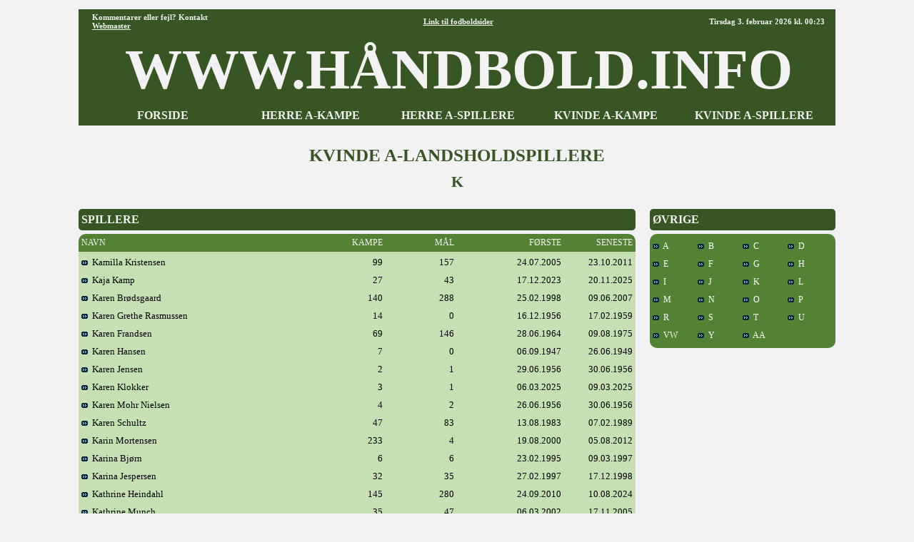

--- FILE ---
content_type: text/html
request_url: https://www.haslund.info/haandbold/20_dame/21_spillere_oversigter/k.asp
body_size: 3331
content:
<html><head><title>www.haslund.info - Kvinde A-landsholdspillere - K</title><meta charset=utf-8></head>
<body topmargin=3><div align=center><tr><td><style>
body{font-family: Verdana,Tahoma , Calibri, Open Sans, Architects Daughter, Arial, Helvetica, Karla, Roboto; font-size: 13x; background-color:#F2F2F2; }
A:link{color:#000000; text-decoration:none;}
A:visited{color:#000000; text-decoration:none;}
A:active{color:#000000; text-decoration:none;}
A:hover{color:#000000; text-decoration:none;}
hr{color:#375623; width:710;}
.header{font-family: "Tahoma"; font-size:80px; font-weight:bold; color:#000000;}

.tabel			{font-size:13px; font-weight:normal; color:#000000; text-align:left; background-color:#C6E0B4; font-family: "Tahoma";}
.tabel_2		{font-size:13px; font-weight:normal; color:#000000; text-align:left; background-color:#C6E0B4; font-family: "Tahoma"; margin-left:20;}
.tabel_gr		{font-size: 14px; background-color:#548235; color:#F2F2F2; font-family: "Tahoma"; }
.tabel_hv		{background-color:#F2F2F2; color:#000000;}
.tabel_hø		{width=260; font-size: 16px; margin-left:20; background-color:#375623;  color:#F2F2F2;  font-family: "Tahoma"; font-weight:bold; }
.tabel_hø_2	{width=260; font-size: 12px; margin-left:20; background-color:#548235;  color:#F2F2F2;  font-family: "Tahoma";}
.tabel_hø_3	{width=260; font-size: 14px; margin-left:20; background-color:#548235;  color:#F2F2F2;  font-family: "Tahoma";}
.tabel_or		{font-size: 12px; background-color:#548235; color:#F2F2F2; font-family: "Tahoma"; font-weight:normal; }
.tabel_so		{background-color:#375623; color:#F2F2F2; font-family: "Tahoma"; font-weight:normal; }

.tabel0_bund {width:1060; background-color:#F2F2F2;}

.tekst12		{font-family: "Tahoma"; font-size:12px; font-weight:normal;color :#000000;}
.tekst15		{font-family: "Tahoma"; font-size:15px; font-weight:normal; color:#000000; background-color:#C6E0B4;}
.tekst16		{font-family: "Tahoma"; font-size:16px; font-weight:bold; color:#F2F2F2;}
.tekst25		{font-family: "Tahoma"; font-size:25px; font-weight:bold; color:#375623;}

.tekst_fed		{font-family: "Tahoma"; font-size:12px; font-weight:bold; text-align:left;}
.tekst_lg		{font-family: "Tahoma"; background-color:#548235; vertical-align=middle;}

.hvid			{background-color:#FFFFFF;}

<!-- XXXXXXXXXXXXXXXXXXXXXXXXXXXXXX -->


.tabel_or_gl	{font-size: 11px; background-color:#000000; color:#FF6600; font-family: "Tahoma"; font-weight:bold; }

.tekst4			{font-family: "Arial"; font-size:30px; font-weight:bold; color:#000000;} <!-- udgår -->
.tekst11		{font-family: "Tahoma"; font-size:11px; font-weight:normal;color :#000000;} <!-- udgår -->
.tekst13		{font-family: "Tahoma"; font-size:12px; font-weight:normal; color:#000000;} <!-- udgår -->
.tekst30		{font-family: "Tahoma"; font-size:25px; font-weight:bold; color:#000000;} <!-- udgår -->
.med			{font-family: "Calibri"; font-size:13px; font-weight:normal; color:#000000; background-color:#A9D08E;} <!-- udgår -->



.tekst5			{font-family: "Tahoma"; font-size:11px; font-weight:normal;color :#000000;}
.tekst2_so		{font-family: "Arial"; font-size:16px; font-weight:bold; color:#FF6600; background-color:#000000;}



.tabel0_01		{width=1080; font-size: 12px; background-color:#000000; color:#FFFFFF; font-family: "Arial";}
.tabel0_02		{width=1080; font-size: 12px; background-color:#D9D9D9; color:#000000; font-family: "Arial";}
.tabel0_05		{width=1080; font-size: 12px; background-color:#555555; color:#FFFFFF; font-family: "Arial";}
.tabeld13_01	{width=780; font-size: 12px; background-color:#000000; color:#FFFFFF; font-family: "Arial"; }
.tabeld13_02	{width:780; font-size:12px; font-weight:normal; color:#000000; text-align:left; background-color:#D9D9D9; font-family: "Arial";}
.tabeld13_03	{width=780; background-color:#F2F2F2; color:#000000;}
.tabeld13_04	{width=780; font-size: 12px; background-color:#D9D9D9; color:#000000; font-family: "Arial"; }
.tabeld13_05	{width=780; font-size: 12px; background-color:#555555; color:#FFFFFF; font-family: "Arial"; }

.tabeld14		{width=1060; font-size: 12px;  background-color:#D9D9D9; color:#000000;}
.tabeld14_05	{width=1080; font-size: 12px; background-color:#555555; color:#FFFFFF; font-family: "Arial"; }

.tabeld4_01		{width=260; font-size: 12px; margin-left:20; background-color:#000000;  color:#FFFFFF;  font-family: "Arial";}

.tekst1_lg		{font-family: "Arial"; background-color:#A6A6A6; vertical-align=middle;}
.tekst2			{font-family: "Arial"; font-size:15px; font-weight:normal; color:#000000; background-color:#D9D9D9;}
.tekst4			{font-family: "Arial"; font-size:30px; font-weight:bold; color:#000000;}
.tekst6			{font-family: "Arial"; font-size:13px; font-weight:bold; color:#000000;}
.tekst1_fed_02	{font-family: "Arial"; font-size:12px; font-weight:bold; text-align:left;}

.aktiv			{font-family: "Arial"; font-size:12px; font-weight:normal; color:#000000; background-color:#BFBFBF;}
.graa			{font-family: "Arial"; font-size:12px; font-weight:normal; color:#000000; text-align:left; background-color:#A6A6A6;}
.lys				{font-family: "Arial"; font-size:12px; font-weight:normal; color:#000000; text-align:left; background-color:#F2F2F2;}


<!-- --------------------------------------------------------------------------------------------------- -->

tabeld1_menu_3_01

.alm{font-family: "Tahoma"; font-size:13px; font-weight:normal; color:#000000; text-align:left; background-color:#D9D9D9;}
.pb{font-family: "Tahoma"; font-size:13px; font-weight:normal; color:#000000; text-align:left; background-color:#F4B084;}
.aktiv_lys{font-family: "Tahoma"; font-size:13px; font-weight:normal; color:#000000; background-color:#FFEBAB;}


.tabeld1_menu_3_01{width=340; font-size: 13px; margin-right:20; background-color:#000000; color:#FFFFFF}

.tabeld1_menu_3_02{width=340; font-size: 13px; margin-right:20; background-color:#D9D9D9; color:#000000}

.tabeld2_menu{width=260; font-size: 12px; background-color:#FFFFFF; color:#000000}
.tabeld2_menu_01{width=340; font-size: 13px; background-color:#000000; color:#FFFFFF}
.tabeld2_menu_02{width=340; font-size: 13px; background-color:#D9D9D9; color:#000000}
.tabeld4_02{width=260; font-size: 13px; margin-left:20; background-color:#D9D9D9;  color:#000000}
.tabeld4{width=260; font-size: 13px; margin-left:20; background-color:#D9D9D9;  color:#000000}

.tabeld13_12{font-family: "Tahoma"; font-size:11px; font-weight:normal; color:#000000; text-align:left; background-color:#D9D9D9; width=780;}

.tabeld14_02{width=1060; font-size: 13px;  background-color:#000000; color:#000000;}


.tekst1_fed{font-family: "Tahoma"; font-size:13px; font-weight:bold; text-align:left;}
.tekst1_fed_lys{font-family: "Tahoma"; font-size:13px; font-weight:bold; color:#000000; text-align:left; background-color:#F2F2F2;}
.tekst1_fed_02_lys{font-family: "Tahoma"; font-size:12px; font-weight:bold; text-align:left;; background-color:#F2F2F2;}

.tekst1_gr{font-family: "Tahoma"; font-size:12px; font-weight:bold; text-align:left; vertical-align=middle;}
.tekst1_so{font-family: "Open Sans"; font-size:13px; font-weight:normal; text-align:left; color:#FFFFFF; background-color:#000000; vertical-align=middle;}
.tekst1_so_02{font-family: "Comic Sans MS"; font-size:13px; font-weight:normal; text-align:left; color:#FFFFFF; background-color:#555555; vertical-align=middle;}
.tekst2_so_02{font-family: "Comic Sans MS"; font-size:16px; font-weight:normal; color:#FFFFFF; background-color:#555555;}


.tekst5_lys{font-family: "Tahoma"; font-size:11px; color:#000000; background-color:#F2F2F2;}


.lige{background-color:#F2F2F2;)

.btn {border: none; color: white; padding: 1px 3px; font-size: 12px;}
.vundet {background-color: #00b050; font-weight:bold;} /* Grøn */
.uafgjort {background-color: #ffc000; font-weight:bold;} /* Orange */
.tabt {background-color: #ff0000; font-weight:bold;} /* Rød */ 


.tabel0_gr{width=1020; font-size: 12px; background-color:#FFFFFF; color:#000000;}

.tabeld13{width=760; font-size: 12px; background-color:#FFFFFF; color:#000000;}

.tabeld13_3{width=760; font-size: 12px; margin-right:20; background-color:#FFFFFF; color:#000000;}
.tabeld2_menu_3{width=330; font-size: 12px; margin-right:15; background-color:#FFFFFF; color:#000000}



.tabel0_2{width=1020; font-size: 12px; background-color:#BADDE7; color:#000000;}
.tabel0_bund{width:1020; background-color:#F2F2F2;}
.tabeld13_2{width=760; font-size: 12px; margin-right:20; background-color:#BADDE7; color:#000000;}  
.tabeld14_2{width=1020; font-size: 12px;  background-color:#BADDE7; color:#000000;}

.tekst1_gr_c{font-family: "Open Sans"; font-size:12px; font-weight:normal; text-align:center; background-color:#767676; vertical-align=middle;}

.tekst1_dk_ny{font-weight:normal; text-align:left;   color:#000000; background-color:#76bbb2;}
.tekst1_g{font-weight:bold; text-align:left; font-weight:bold; }
.tekst1_gr_b{font-family: "Open Sans"; font-size:12px; font-weight:normal; color:#FFFFFF; text-align:left; background-color:#2f78a8; vertical-align=middle;}
.tekst1_gr_b_n{font-family: "Open Sans"; font-size:12px; font-weight:normal; color:#FFFFFF; text-align:left; background-color:#2f78a8; vertical-align=middle;}
.tekst1_gr_d{font-family: "Open Sans"; color:#2F78A8; background-color:#2f78A8; vertical-align=middle;};; 
</style>

<table width=1060 cellspacing="0" cellpadding="5" background="#F2F2F2" style="border-radius:5px"><col width=5><col width=210><col width=210><col width=210><col width=210><col width=210><col width=5>
<tr height=10><td align=center colspan=5><hr2 size=1 style="width:1060">
<tr height=20 style="background-color:#375623; color:#F2F2F2";>
<td>
<td align=left><div style="font-family: 'Tahoma';font-weight:bold;  font-size:11px">Kommentarer eller fejl? Kontakt <a href="mailto:haandbold@haslund.info" style="color:#F2F2F2";><u>Webmaster</u></a></div>
<td colspan=3 align=center><div style="font-family: 'Tahoma';font-weight:bold;  font-size:11px";><a href="https://www.haslund.info" style="color:#F2F2F2";><u>Link til fodboldsider</u></a></div>
<td align=right><div style="font-family: 'Tahoma'; font-weight:bold; font-size:11px">
Tirsdag 3. februar 2026 kl. 00:23
<td>
<!--<tr height=3 style="background-color:#000000; color:#FF6600";><td colspan=7>-->
<tr class=header style="background-color:#375623; color:#F2F2F2";><td><td align=center colspan=5>WWW.HÅNDBOLD.INFO<td>
<tr height=20 style="background-color:#375623; color:#F2F2F2";>
<td>
<td align=center><div style="font-family: 'Tahoma'; font-weight:bold; font-size:16px";><a href="https://www.haslund.info/haandbold/index.asp" style="color:#F2F2F2";>FORSIDE</a>
<td align=center><div style="font-family: 'Tahoma'; font-weight:bold; font-size:16px";><a href="https://www.haslund.info/haandbold/10_herre/kampforside.asp" style="color:#F2F2F2";>HERRE A-KAMPE</a>
<td align=center><div style="font-family: 'Tahoma'; font-weight:bold; font-size:16px";><a href="https://www.haslund.info/haandbold/10_herre/spillerforside.asp" style="color:#F2F2F2";>HERRE A-SPILLERE</a>
<td align=center><div style="font-family: 'Tahoma'; font-weight:bold; font-size:16px";><a href="https://www.haslund.info/haandbold/20_dame/kampforside.asp" style="color:#F2F2F2";>KVINDE A-KAMPE</a>
<td align=center><div style="font-family: 'Tahoma'; font-weight:bold; font-size:16px";><a href="https://www.haslund.info/haandbold/20_dame/spillerforside.asp" style="color:#F2F2F2";>KVINDE A-SPILLERE</a>
<td>
<tr height=20><td>&nbsp;</td></tr>
</table>
<td>

<table cellspacing=0 cellpadding=0>
<tr class=tekst25><td align=center colspan=3>KVINDE A-LANDSHOLDSPILLERE<tr height=10><td></td><tr class=tekst25 height=25><td align=center colspan=3 div style=font-size:22px>K</td>
<tr height=25><td><tr valign=top><td>
<table class=tabel_so width=780 cellspacing=0 cellpadding=0 style="border-radius:5px"><col width=4><col width=772><col width=4><tr class=tekst16 height=30><td><td>SPILLERE<td></td></table>
<table class=tabel_hv width=780 cellspacing=0 cellpadding=0><tr height=5><td></td></table>
<table class=tabel_or width=780 cellspacing=0 cellpadding=0 style="border-radius:10px 10px 0px 0px"><col width=4><col width=287><col width=135><col width=100><col width=150><col width=100><col width=4><tr height=25><td><td>NAVN<td align=right>KAMPE<td align=right>MÅL<td align=right>FØRSTE<td align=right>SENESTE<td></td></table>
<table class=tabel width=780 cellspacing=0 cellpadding=0 style="border-radius:0px 0px 10px 10px"><col width=4><col width=287><col width=135><col width=100><col width=150><col width=100><col width=4>
<tr height=3><td></td>

<tr height=25><td><td><a href=../20_spillere/krikam.asp><img src=../../../91_images/pil.gif>&nbsp; Kamilla Kristensen</a><td align=right>99<td align=right>157<td align=right>24.07.2005<td align=right>23.10.2011<td></td>

<tr height=25><td><td><a href=../20_spillere/kamp_kaja.asp><img src=../../../91_images/pil.gif>&nbsp; Kaja Kamp</a><td align=right>27<td align=right>43<td align=right>17.12.2023<td align=right>20.11.2025<td></td>

<tr height=25><td><td><a href=../20_spillere/brokar.asp><img src=../../../91_images/pil.gif>&nbsp; Karen Brødsgaard</a><td align=right>140<td align=right>288<td align=right>25.02.1998<td align=right>09.06.2007<td></td>

<tr height=25><td><td><a href=../20_spillere/raskar.asp><img src=../../../91_images/pil.gif>&nbsp; Karen Grethe Rasmussen</a><td align=right>14<td align=right>0<td align=right>16.12.1956<td align=right>17.02.1959<td></td>

<tr height=25><td><td><a href=../20_spillere/raskar02.asp><img src=../../../91_images/pil.gif>&nbsp; Karen Frandsen</a><td align=right>69<td align=right>146<td align=right>28.06.1964<td align=right>09.08.1975<td></td>

<tr height=25><td><td><a href=../20_spillere/hankar.asp><img src=../../../91_images/pil.gif>&nbsp; Karen Hansen</a><td align=right>7<td align=right>0<td align=right>06.09.1947<td align=right>26.06.1949<td></td>

<tr height=25><td><td><a href=../20_spillere/jenkar.asp><img src=../../../91_images/pil.gif>&nbsp; Karen Jensen</a><td align=right>2<td align=right>1<td align=right>29.06.1956<td align=right>30.06.1956<td></td>

<tr height=25><td><td><a href=../20_spillere/klokker_karen.asp><img src=../../../91_images/pil.gif>&nbsp; Karen Klokker</a><td align=right>3<td align=right>1<td align=right>06.03.2025<td align=right>09.03.2025<td></td>

<tr height=25><td><td><a href=../20_spillere/niekarm.asp><img src=../../../91_images/pil.gif>&nbsp; Karen Mohr Nielsen</a><td align=right>4<td align=right>2<td align=right>26.06.1956<td align=right>30.06.1956<td></td>

<tr height=25><td><td><a href=../20_spillere/schkar.asp><img src=../../../91_images/pil.gif>&nbsp; Karen Schultz</a><td align=right>47<td align=right>83<td align=right>13.08.1983<td align=right>07.02.1989<td></td>

<tr height=25><td><td><a href=../20_spillere/morkar.asp><img src=../../../91_images/pil.gif>&nbsp; Karin Mortensen</a><td align=right>233<td align=right>4<td align=right>19.08.2000<td align=right>05.08.2012<td></td>

<tr height=25><td><td><a href=../20_spillere/bjokar.asp><img src=../../../91_images/pil.gif>&nbsp; Karina Bjørn</a><td align=right>6<td align=right>6<td align=right>23.02.1995<td align=right>09.03.1997<td></td>

<tr height=25><td><td><a href=../20_spillere/jeskar.asp><img src=../../../91_images/pil.gif>&nbsp; Karina Jespersen</a><td align=right>32<td align=right>35<td align=right>27.02.1997<td align=right>17.12.1998<td></td>

<tr height=25><td><td><a href=../20_spillere/heikat.asp><img src=../../../91_images/pil.gif>&nbsp; Kathrine Heindahl</a><td align=right>145<td align=right>280<td align=right>24.09.2010<td align=right>10.08.2024<td></td>

<tr height=25><td><td><a href=../20_spillere/munkat.asp><img src=../../../91_images/pil.gif>&nbsp; Kathrine Munch</a><td align=right>35<td align=right>47<td align=right>06.03.2002<td align=right>17.11.2005<td></td>

<tr height=25><td><td><a href=../20_spillere/frukat.asp><img src=../../../91_images/pil.gif>&nbsp; Katrine Fruelund</a><td align=right>184<td align=right>570<td align=right>24.10.1997<td align=right>27.05.2012<td></td>

<tr height=25><td><td><a href=../20_spillere/stakir.asp><img src=../../../91_images/pil.gif>&nbsp; Kirsten Starup-Hansen</a><td align=right>1<td align=right>0<td align=right>23.05.1959<td align=right>23.05.1959<td></td>

<tr height=25><td><td><a href=../20_spillere/balkir.asp><img src=../../../91_images/pil.gif>&nbsp; Kirsten Balle</a><td align=right>2<td align=right>2<td align=right>23.11.2007<td align=right>25.11.2007<td></td>

<tr height=25><td><td><a href=../20_spillere/boekir.asp><img src=../../../91_images/pil.gif>&nbsp; Kirsten Boel</a><td align=right>41<td align=right>44<td align=right>03.08.1989<td align=right>14.02.1991<td></td>

<tr height=25><td><td><a href=../20_spillere/frakir.asp><img src=../../../91_images/pil.gif>&nbsp; Kirsten Frandsen</a><td align=right>9<td align=right>13<td align=right>01.08.1990<td align=right>23.02.1992<td></td>

<tr height=25><td><td><a href=../20_spillere/jenkir.asp><img src=../../../91_images/pil.gif>&nbsp; Kirsten Jensen</a><td align=right>2<td align=right>0<td align=right>16.11.1968<td align=right>17.11.1968<td></td>

<tr height=25><td><td><a href=../20_spillere/hankir.asp><img src=../../../91_images/pil.gif>&nbsp; Kirsten Lykke Hansen</a><td align=right>3<td align=right>0<td align=right>16.11.1968<td align=right>14.12.1968<td></td>

<tr height=25><td><td><a href=../20_spillere/nilkir.asp><img src=../../../91_images/pil.gif>&nbsp; Kirsten Nilsson</a><td align=right>80<td align=right>95<td align=right>24.06.1955<td align=right>21.12.1969<td></td>

<tr height=25><td><td><a href=../20_spillere/andkri.asp><img src=../../../91_images/pil.gif>&nbsp; Kristine Andersen</a><td align=right>106<td align=right>305<td align=right>20.02.1996<td align=right>29.08.2004<td></td>

<tr height=25><td><td><a href=../20_spillere/bilkri.asp><img src=../../../91_images/pil.gif>&nbsp; Kristina Bille-Hansen</a><td align=right>100<td align=right>155<td align=right>14.10.2005<td align=right>23.03.2013<td></td>

<tr height=25><td><td><a href=../20_spillere/jorkri.asp><img src=../../../91_images/pil.gif>&nbsp; Kristina Jørgensen</a><td align=right>149<td align=right>446<td align=right>25.11.2017<td align=right>10.12.2025<td></td>

<tr height=25><td><td><a href=../20_spillere/krikri.asp><img src=../../../91_images/pil.gif>&nbsp; Kristina Kristiansen</a><td align=right>155<td align=right>378<td align=right>23.11.2007<td align=right>08.12.2017<td></td>

<tr height=25><td><td><a href=../20_spillere/svekri.asp><img src=../../../91_images/pil.gif>&nbsp; Kristina Svensson</a><td align=right>2<td align=right>3<td align=right>17.02.1999<td align=right>18.02.1999<td></td>

<tr height=25><td><td><a href=../20_spillere/kockat.asp><img src=../../../91_images/pil.gif>&nbsp; Käte Kock</a><td align=right>81<td align=right>119<td align=right>18.10.1974<td align=right>05.12.1981<td></td>
<tr height=3><td></td>
</table>
<td>
<table class=tabel_hø width=260 cellspacing=0 cellpadding=0 style="border-radius:5px"><col width=4><col width=252><col width=4><tr class=tekst16 height=30><td><td>ØVRIGE<td></td></table>
<table class=tabel_hv width=260 cellspacing=0 cellpadding=0><tr height=5><td></td></table>
<table class=tabel_hø_2 width=260 cellspacing=0 cellpadding=0 style="border-radius:10px"><col width=4><col width=63><col width=63><col width=63><col width=63><col width=4>
<tr height=5><td></td>
<tr height=25><td>
<td><a href=a.asp style=color:#FFFFFF><img src=../../../91_images/pil.gif>&nbsp; A</a>
<td><a href=b.asp style=color:#FFFFFF><img src=../../../91_images/pil.gif>&nbsp; B</a>
<td><a href=c.asp style=color:#FFFFFF><img src=../../../91_images/pil.gif>&nbsp; C</a>
<td><a href=d.asp style=color:#FFFFFF><img src=../../../91_images/pil.gif>&nbsp; D</a><td></td>
<tr height=25><td>
<td><a href=e.asp style=color:#FFFFFF><img src=../../../91_images/pil.gif>&nbsp; E</a>
<td><a href=f.asp style=color:#FFFFFF><img src=../../../91_images/pil.gif>&nbsp; F</a>
<td><a href=g.asp style=color:#FFFFFF><img src=../../../91_images/pil.gif>&nbsp; G</a>
<td><a href=h.asp style=color:#FFFFFF><img src=../../../91_images/pil.gif>&nbsp; H</a><td></td>
<tr height=25><td>
<td><a href=i.asp style=color:#FFFFFF><img src=../../../91_images/pil.gif>&nbsp; I</a>
<td><a href=j.asp style=color:#FFFFFF><img src=../../../91_images/pil.gif>&nbsp; J</a>
<td><a href=k.asp style=color:#FFFFFF><img src=../../../91_images/pil.gif>&nbsp; K</a>
<td><a href=l.asp style=color:#FFFFFF><img src=../../../91_images/pil.gif>&nbsp; L</a><td></td>
<tr height=25><td>
<td><a href=m.asp style=color:#FFFFFF><img src=../../../91_images/pil.gif>&nbsp; M</a>
<td><a href=n.asp style=color:#FFFFFF><img src=../../../91_images/pil.gif>&nbsp; N</a>
<td><a href=o.asp style=color:#FFFFFF><img src=../../../91_images/pil.gif>&nbsp; O</a>
<td><a href=p.asp style=color:#FFFFFF><img src=../../../91_images/pil.gif>&nbsp; P</a><td></td>
<tr height=25><td>
<td><a href=r.asp style=color:#FFFFFF><img src=../../../91_images/pil.gif>&nbsp; R</a>
<td><a href=s.asp style=color:#FFFFFF><img src=../../../91_images/pil.gif>&nbsp; S</a>
<td><a href=t.asp style=color:#FFFFFF><img src=../../../91_images/pil.gif>&nbsp; T</a>
<td><a href=u.asp style=color:#FFFFFF><img src=../../../91_images/pil.gif>&nbsp; U</a><td></td>
<tr height=25><td>
<td><a href=vw.asp style=color:#FFFFFF><img src=../../../91_images/pil.gif>&nbsp; VW</a>
<td><a href=y.asp style=color:#FFFFFF><img src=../../../91_images/pil.gif>&nbsp; Y</a>
<td><a href=aa.asp style=color:#FFFFFF><img src=../../../91_images/pil.gif>&nbsp; AA</a>
<td><td></td>
<tr height=5><td></td>
</table>
</table>
<table class=tabel0_bund width=1020 cellspacing="0" cellpadding="0">
<tr><td align=center colspan=4><hr size=5 style="width:1060; background-color:#375623;">

<script async src="//pagead2.googlesyndication.com/pagead/js/adsbygoogle.js"></script>
<!-- I bunden -->
<ins class="adsbygoogle"
     style="display:inline-block;width:1020px;height:90px"
     data-ad-client="ca-pub-3739426278076594"
     data-ad-slot="2880890869"></ins>
<script>
(adsbygoogle = window.adsbygoogle || []).push({});
</script>

<tr height=10><td>&nbsp;
</table>


</body>
</html>


--- FILE ---
content_type: text/html; charset=utf-8
request_url: https://www.google.com/recaptcha/api2/aframe
body_size: 267
content:
<!DOCTYPE HTML><html><head><meta http-equiv="content-type" content="text/html; charset=UTF-8"></head><body><script nonce="ZLcfi86wwKscuDFWu223QQ">/** Anti-fraud and anti-abuse applications only. See google.com/recaptcha */ try{var clients={'sodar':'https://pagead2.googlesyndication.com/pagead/sodar?'};window.addEventListener("message",function(a){try{if(a.source===window.parent){var b=JSON.parse(a.data);var c=clients[b['id']];if(c){var d=document.createElement('img');d.src=c+b['params']+'&rc='+(localStorage.getItem("rc::a")?sessionStorage.getItem("rc::b"):"");window.document.body.appendChild(d);sessionStorage.setItem("rc::e",parseInt(sessionStorage.getItem("rc::e")||0)+1);localStorage.setItem("rc::h",'1770074600933');}}}catch(b){}});window.parent.postMessage("_grecaptcha_ready", "*");}catch(b){}</script></body></html>